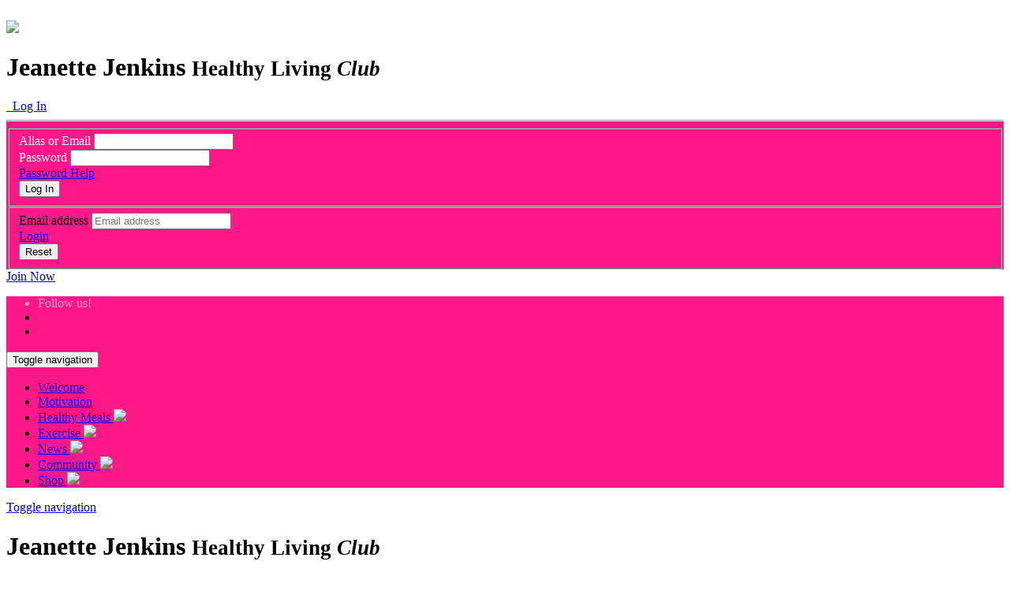

--- FILE ---
content_type: text/html; charset=UTF-8
request_url: https://thehollywoodtrainerclub.com/?redirect=%2Fcontact%2F
body_size: 9940
content:
<!DOCTYPE html>
<!--[if lt IE 7]> <html class="no-js lt-ie9 lt-ie8 lt-ie7"> <![endif]-->
<!--[if IE 7]> <html class="no-js lt-ie9 lt-ie8"> <![endif]-->
<!--[if IE 8]> <html class="no-js lt-ie9"> <![endif]-->
<!--[if gt IE 8]><!--> <html class="no-js"> <!--<![endif]-->
<head>
    <meta charset="utf-8">
    <meta http-equiv="X-UA-Compatible" content="IE=edge">
    <title>Jeanette Jenkins | The Hollywood Trainer</title>
    <meta name="description" content="The Hollywood Trainer">
    <meta name="viewport" content="width=device-width, initial-scale=1, maximum-scale=1">
	<meta name="facebook-domain-verification" content="8xfaf3mgh36gple7ktvup7ikrvj537" />
    <meta property="og:title" content="Jeanette Jenkins | The Hollywood Trainer" />
<meta property="og:type" content="website" />
<meta property="og:url" content="http://thehollywoodtrainerclub.com/?redirect=%2Fcontact%2F" />
<meta property="og:image" content="https://thehollywoodtrainerclub.com/assets/img/jeannette-welcome.png" />
	
     <!-- Google Tag Manager --> 

<script>(function(w,d,s,l,i){w[l]=w[l]||[];w[l].push({'gtm.start': 

new Date().getTime(),event:'gtm.js'});var f=d.getElementsByTagName(s)[0], 

j=d.createElement(s),dl=l!='dataLayer'?'&l='+l:'';j.async=true;j.src= 

'https://www.googletagmanager.com/gtm.js?id='+i+dl;f.parentNode.insertBefore(j,f); 

})(window,document,'script','dataLayer','GTM-MWSZFR3');</script> 

<!-- End Google Tag Manager --> 


    <!-- Place favicon.ico and apple-touch-icon.png in the root directory -->
    
    <!-- Favicons
    ================================================== -->
    <link rel="shortcut icon" href="https://thehollywoodtrainerclub.com/assets/img/favicon.ico">
    <link rel="apple-touch-icon" href="https://thehollywoodtrainerclub.com/assets/img/apple-touch-icon.png">
    <link rel="apple-touch-icon" sizes="72x72" href="https://thehollywoodtrainerclub.com/assets/img/apple-touch-icon-72x72.png">
    <link rel="apple-touch-icon" sizes="114x114" href="https://thehollywoodtrainerclub.com/assets/img/apple-touch-icon-114x114.png">

    <script type="text/javascript" src="https://thehollywoodtrainerclub.com/assets/js/wasp.js"></script>
    <script type="text/javascript">
    var waspVars = {
        environment: 'production', 
        ajax: true, 
        debug: false, 
        ignored_domains: ['localhost']
    };
        Wasp.setup('1972659f6e12d256327501a6f121105f', waspVars);
    </script>
<!-- tracking script start -->
	<script>
		(function() {
		var el = document.createElement('script');
		el.src = 'https://app.formsable.com/ue.js';
		el.async = 'true';
		el.addEventListener('load', function() {
		uipe('init', 'e9fb5527-f444-439f-8fd5-a89578405861');
		uipe('track', 'PageView');
			(function() {
			var leadForm = document.getElementById('registration_form');
			if (leadForm) {
			function ueTrackFormSubmit() {
			  var leadParams = {
				keys: {
			email: leadForm.elements['user_email'] && leadForm.elements['user_email'].value
				}, lead: {
			firstName: leadForm.elements['user_fname'] && leadForm.elements['user_fname'].value, lastName: leadForm.elements['user_lname'] && leadForm.elements['user_lname'].value, firstName: leadForm.elements['user_name'] && leadForm.elements['user_name'].value
				}
			  };
			  uipe('track', 'InitiateCheckout', leadParams);
			}
			var submitButtons = leadForm.querySelectorAll('#yearly_button.rectangle_button, #monthly_button.rectangle_button');
			if (submitButtons.length > 0) {
			  for (var i = 0; i < submitButtons.length; i++) {
				if (window.jQuery) {
				   window.jQuery(submitButtons[i]).on('click', ueTrackFormSubmit);
				} else {
				   submitButtons[i].addEventListener('click', ueTrackFormSubmit);
				}
			  }
			} else if (window.jQuery) {
			  window.jQuery(leadForm).on('submit', ueTrackFormSubmit);
			} else {
			  leadForm.addEventListener('submit', ueTrackFormSubmit);
			}
			}
			})();
			(function() {
			var leadForm = document.getElementById('pgs_newsletter_widget_1');
			if (leadForm) {
			function ueTrackFormSubmit() {
			  var leadParams = {
				keys: {
			email: leadForm.elements['newsletter_email'] && leadForm.elements['newsletter_email'].value
				}, lead: {

				}
			  };
			  uipe('track', 'Lead', leadParams);
			}
			var submitButtons = leadForm.querySelectorAll('button[type="submit"], input[type="submit"], input.submit_btn, .register-button button');
			if (submitButtons.length > 0) {
			  for (var i = 0; i < submitButtons.length; i++) {
				if (window.jQuery) {
				   window.jQuery(submitButtons[i]).on('click', ueTrackFormSubmit);
				} else {
				   submitButtons[i].addEventListener('click', ueTrackFormSubmit);
				}
			  }
			} else if (window.jQuery) {
			  window.jQuery(leadForm).on('submit', ueTrackFormSubmit);
			} else {
			  leadForm.addEventListener('submit', ueTrackFormSubmit);
			}
			}
			})();
			(function() {
			var leadForm = document.getElementById('pgscore_newsletter_form_636f1d699a56f');
			if (leadForm) {
			function ueTrackFormSubmit() {
			  var leadParams = {
				keys: {
			email: leadForm.elements['newsletter_email'] && leadForm.elements['newsletter_email'].value
				}, lead: {

				}
			  };
			  uipe('track', 'Lead', leadParams);
			}
			var submitButtons = leadForm.querySelectorAll('button[type="submit"], input[type="submit"], input.submit_btn, .register-button button');
			if (submitButtons.length > 0) {
			  for (var i = 0; i < submitButtons.length; i++) {
				if (window.jQuery) {
				   window.jQuery(submitButtons[i]).on('click', ueTrackFormSubmit);
				} else {
				   submitButtons[i].addEventListener('click', ueTrackFormSubmit);
				}
			  }
			} else if (window.jQuery) {
			  window.jQuery(leadForm).on('submit', ueTrackFormSubmit);
			} else {
			  leadForm.addEventListener('submit', ueTrackFormSubmit);
			}
			}
			})();
		});
		document.head.appendChild(el);
		})();
		</script>
<!-- tracking script end -->

        <script src="https://thehollywoodtrainerclub.com/assets/js/vendor/modernizr-2.6.2.min.js"></script>
    <link href="https://thehollywoodtrainerclub.com/assets/css/fonts.css" rel="stylesheet"/>
    <link href="https://thehollywoodtrainerclub.com/assets/css/normalize.css" rel="stylesheet"/>
    <link href="https://thehollywoodtrainerclub.com/assets/css/default.css" rel="stylesheet"/>
    <link href="https://thehollywoodtrainerclub.com/assets/css/bootstrap.min.css" rel="stylesheet"/>
    <link href="https://thehollywoodtrainerclub.com/assets/css/jquery.jscrollpane.css" rel="stylesheet"/>
    <link href="https://thehollywoodtrainerclub.com/assets/css/bootstrap-select.min.css" rel="stylesheet"/>
    <link href="https://thehollywoodtrainerclub.com/assets/css/jquery.chosen.min.css" rel="stylesheet"/>
    <link href="https://thehollywoodtrainerclub.com/assets/css/bennett-styles.css" rel="stylesheet"/>
			<link href="https://thehollywoodtrainerclub.com/assets/css/app.css" rel="stylesheet"/>
	    <link href="https://thehollywoodtrainerclub.com/assets/css/print-styles.css" rel="stylesheet" media="print" type="text/css" />
	<link href="https://thehollywoodtrainerclub.com/assets/css/custom.css?v=1.13.126" rel="stylesheet" type="text/css" />
    <script>var siteBase = 'https://thehollywoodtrainerclub.com';</script>


    <!--[if gte IE 9]>
      <style type="text/css">
        * {
           filter: none !important;
        }
      </style>
    <![endif]-->
    <!--[if lt IE 9]>
        <script src="http://ie7-js.googlecode.com/svn/version/2.1(beta4)/IE9.js"></script>
    <![endif]-->

   
</head>
<body data-spy="scroll" data-target="nav.primary">
<!-- Google Tag Manager (noscript) --> 

<noscript><iframe src="https://www.googletagmanager.com/ns.html?id=GTM-MWSZFR3" 

height="0" width="0" style="display:none;visibility:hidden"></iframe></noscript> 

<!-- End Google Tag Manager (noscript) --> 

    <!--[if lt IE 8]>
        <p class="browsehappy">You are using an <strong>outdated</strong> browser. Please <a href="http://browsehappy.com/">upgrade your browser</a> to improve your experience.</p>
    <![endif]-->

<header class="app hidden-xs">
    <div class="header-top">
        <div class="row row-max-width header-bg-squares-positioner">
            <img class="header-bg-squares" src="https://thehollywoodtrainerclub.com/assets/img/bg-header-squares.png" alt="">
            <div class="col-sm-3 col-md-1 col-lg-2">
                <a href="#welcome" class="js-scroll-to">                    <img src="https://thehollywoodtrainerclub.com/assets/img/logo-pink.png" class="hwt-logo pull-left">
                </a>
            </div>
            <div class="col-sm-6 col-md-8 col-lg-8">
                <h1 class="pink">
                    Jeanette Jenkins
                    <small class="pink">
                        Healthy Living <em class="text-cursive text-green">Club</em>
                    </small>
                </h1>
            </div>
            <nav class="user text-right col-sm-3 col-lg-2">
                <div class="btn-group dropdown">
                    <a href="javascript://" class="btn btn-link dropdown-toggle" data-toggle="dropdown">
                        <img src="https://thehollywoodtrainerclub.com/assets/img/icon-dropdown-caret-pink.png" class="icon-caret hide-on-open" alt="" style="height:7px;">
                        <img src="https://thehollywoodtrainerclub.com/assets/img/icon-dropdown-caret-white.png" class="icon-caret inline-on-open" alt="" style="height:7px;">
                        Log In
                    </a>
                    
                    <div class="dropdown-menu pull-right" style="background-color: rgb(254,23,135);">
                        <hr class="pink-divider">
                        <!--Start login form-->
                        <form role="form" id="login_subnav" style="background-color: rgb(254,23,135);">
                            <input type="hidden" name="login_form" value="true" />
                            <input type="hidden" name="redirect_to" value="/contact/" />
                            <fieldset>
                            
                                <div class="hide login-messages alert general"></div>
                                
                                <div class="form-group">
                                    <label for="username" style="color: white;"> Alias or Email</label>
                                    <input type="text" class="form-control" name="username" id="username" placeholder="" />
                                </div>
                                <div class="form-group">
                                    <label for="password" style="color: white;">Password</label>
                                    <input type="password" class="form-control" name="password" id="password" placeholder="" />
                                </div>
                                <div class="form-group align-checkbox">
                                    <a href="javascript://" class="pull-right showpassreset">Password Help</a>
                                    <!--<label for="rememberme" class="custom-checkbox" style="color: white;">
                                        <input type="checkbox" id="rememberme" name="remember" value="1" />
                                        <span class="icons">
                                            <img src="https://thehollywoodtrainerclub.com/assets/img/icon-checkbox-unchecked.png" class="icon-unchecked" alt="" style="width:35px;">
                                            <img src="https://thehollywoodtrainerclub.com/assets/img/icon-checkbox-checked.png" class="icon-checked" alt="" style="width:35px;">
                                        </span>
                                        Remember Me
                                        <span class="pipe-divider">|</span>
                                    </label>-->
                                </div>
                                <button type="submit" id="login_submission" class="btn btn-primary btn-sm">Log In</button>
                            </fieldset>
                        </form>
                        <!--End login form-->

                        <!--Forgot pass form-->
                        <form role="form" id="pass-reset" class="hide">
                            <fieldset>
                            
                                <input type="hidden" name="passreset" value="true" />
                                <div class="hide passreset-messages general alert"></div>
                                
                                <div class="form-group">
                                    <label for="username">Email address</label>
                                    <input type="email" class="form-control" name="user_reset_email" id="user_reset_email" placeholder="Email address" />
                                </div>

                                <div class="form-group align-checkbox">
                                    <a href="javascript://" class="pull-right showlogin">Login</a>
                                    
                                </div>
                                <button type="submit" id="password_reset" class="btn btn-primary btn-sm">Reset</button>
                            </fieldset>
                        </form>
                        <!--End forgot pass form-->
                    </div>
                    
                </div><a href="https://thehollywoodtrainerclub.com/sign-up/" class="btn btn-link">Join Now</a>
            </nav>
        </div>
    </div>
    <nav class="primary navbar navbar-default" role="navigation" style="background: #FE1787; border-color: #FE1787">
        <div class="row row-max-width">
            <ul class="nav navbar-nav navbar-right nav-social pull-right">
                <li class="navbar-text text-cursive visible-lg visible-md" style="color: rgb(255, 155, 210);">Follow us!</li>
                <li><a href="https://www.facebook.com/pages/Jeanette-Jenkins-The-Hollywood-Trainer/180822369058" target="_blank"><img src="https://thehollywoodtrainerclub.com/assets/img/nav-primary-icon-facebook.png" alt="" style="height:33px;"></a></li>
                <li><a href="https://www.instagram.com/hollywoodtrainerclub/" target="_blank"><img src="https://thehollywoodtrainerclub.com/assets/img/nav-primary-icon-instagram.png" alt="" style="height:33px;"></a></li>
            </ul>

            <!-- Brand and toggle get grouped for better mobile display -->
            <div class="navbar-header">
                <button type="button" class="navbar-toggle pull-left" data-toggle="collapse" data-target=".navbar-ex1-collapse">
                    <span class="sr-only">Toggle navigation</span>
                    <span class="icon-bar"></span>
                    <span class="icon-bar"></span>
                    <span class="icon-bar"></span>
                </button>
            </div>

            <!-- Collect the nav links, forms, and other content for toggling -->
            <div id="landing">
            <div class="collapse navbar-collapse navbar-ex1-collapse">
                <ul class="nav navbar-nav">
                    
<li class="hidden">
    <a href="#welcome" class="js-scroll-to">
        Welcome
    </a>
</li>
<li>
    <a href="#motivation" class="js-scroll-to">
        Motivation
    </a>
</li>
<li>
    <a href="#healthy-meals" class="js-scroll-to">
        Healthy Meals
        <img src="https://thehollywoodtrainerclub.com/assets/img/nav-primary-divider.png" class="divider hidden-xs">
    </a>
</li>
<li>
    <a href="#exercise" class="js-scroll-to">
        Exercise
        <img src="https://thehollywoodtrainerclub.com/assets/img/nav-primary-divider.png" class="divider hidden-xs">
        
    </a>
</li>
<li>
    <a href="#news" class="js-scroll-to">
        News
        <img src="https://thehollywoodtrainerclub.com/assets/img/nav-primary-divider.png" class="divider hidden-xs">
        
    </a>
</li>
<li>
    <a href="#community" class="js-scroll-to">
        Community
        <img src="https://thehollywoodtrainerclub.com/assets/img/nav-primary-divider.png" class="divider hidden-xs">
    </a>
</li>
<li>
    <a href="http://www.thehollywoodtrainer.com/shop" target="_blank">
        Shop
        <img src="https://thehollywoodtrainerclub.com/assets/img/nav-primary-divider.png" class="divider hidden-xs">
    </a>
</li>

                </ul>
            </div></div><!-- /.navbar-collapse -->
        </div>
    </nav>
</header>
<header class="app-xs visible-xs">
    <div id="navbar-xs" class="navbar-dropdown dropdown">
        <a href="javascript://" class="navbar-toggle" data-toggle="mobile-nav">
            <span class="sr-only">Toggle navigation</span>
            <span class="icon-bar"></span>
            <span class="icon-bar"></span>
            <span class="icon-bar"></span>
        </a>
    </div>
    <h1 class="pink">
        Jeanette Jenkins
        <small class="pink">
            Healthy Living <em class="text-cursive text-green">Club</em>
        </small>
    </h1>
    <nav class="user pull-right">
        <div class="dropdown">
            <a href="javascript://" class="btn btn-link dropdown-toggle text-left" data-toggle="dropdown">
                Log In
                <br>
                <img src="https://thehollywoodtrainerclub.com/assets/img/icon-dropdown-caret-pink.png" class="icon-caret hide-on-open" style="float:none; margin:1px 0 0 -1px; height:7px;" alt="">
                <img src="https://thehollywoodtrainerclub.com/assets/img/icon-dropdown-caret-white.png" class="icon-caret inline-on-open" style="float:none; margin:1px 0 0 -1px; height:7px;" alt="">
            </a>
            
            <div class="dropdown-menu pull-right" style="background-color: rgb(254,23,135);">
                <hr class="pink-divider">
                <!--Start login form-->
                <form role="form" id="login_subnav"  style="background-color: rgb(254,23,135);">
                    <input type="hidden" name="login_form" value="true" />
                    <input type="hidden" name="redirect_to" value="/contact/" />
                    <fieldset>
                    
                        <div class="hide login-messages alert general"></div>
                        
                        <div class="form-group">
                            <label for="username" style="color: white;"> Alias or Email</label>
                            <input type="text" class="form-control" name="username" id="username" placeholder="" />
                        </div>
                        <div class="form-group">
                            <label for="password" style="color: white;">Password</label>
                            <input type="password" class="form-control" name="password" id="password" placeholder="" />
                        </div>
                        <div class="form-group align-checkbox">
                            <a href="javascript://" class="pull-right showpassreset">Password Help</a>
                          <!-- <label for="rememberme2" class="custom-checkbox" style="color: white;">
                                <input type="checkbox" id="rememberme2" name="remember" value="1" />
                                <span class="icons">
                                    <img src="https://thehollywoodtrainerclub.com/assets/img/icon-checkbox-unchecked.png" class="icon-unchecked" alt="" style="width:35px;">
                                    <img src="https://thehollywoodtrainerclub.com/assets/img/icon-checkbox-checked.png" class="icon-checked" alt="" style="width:35px;">
                                </span>
                                Remember Me
                                <span class="pipe-divider">|</span>
                            </label>-->
                        </div>
                        <button type="submit" id="login_submission_mob" class="btn btn-primary btn-sm">Log In</button>
                    </fieldset>
                </form>
                <!--End login form-->

                <!--Forgot pass form-->
                <form role="form" id="pass-reset" class="hide">
                    <fieldset>
                    
                        <input type="hidden" name="passreset" value="true" />
                        <div class="hide passreset-messages general alert"></div>
                        
                        <div class="form-group">
                            <label for="username">Email address</label>
                            <input type="email" class="form-control" name="user_reset_email" id="user_reset_email" placeholder="Email address" />
                        </div>

                        <div class="form-group align-checkbox">
                            <a href="javascript://" class="pull-right showlogin">Login</a>
                            
                        </div>
                        <button type="submit" id="password_reset" class="btn btn-primary btn-sm">Reset</button>
                    </fieldset>
                </form>
                <!--End forgot pass form-->
            </div>
            
        </div>
    </nav>
</header>
<div id="xs-pink-nav">
<nav class="app-xs visible-xs" style="background: #FE1787; border-color: #FE1787">
    <ul class="slideout-menu">
        
<li class="hidden">
    <a href="#welcome" class="js-scroll-to">
        Welcome
    </a>
</li>
<li>
    <a href="#motivation" class="js-scroll-to">
        Motivation
    </a>
</li>
<li>
    <a href="#healthy-meals" class="js-scroll-to">
        Healthy Meals
        <img src="https://thehollywoodtrainerclub.com/assets/img/nav-primary-divider.png" class="divider hidden-xs">
    </a>
</li>
<li>
    <a href="#exercise" class="js-scroll-to">
        Exercise
        <img src="https://thehollywoodtrainerclub.com/assets/img/nav-primary-divider.png" class="divider hidden-xs">
        
    </a>
</li>
<li>
    <a href="#news" class="js-scroll-to">
        News
        <img src="https://thehollywoodtrainerclub.com/assets/img/nav-primary-divider.png" class="divider hidden-xs">
        
    </a>
</li>
<li>
    <a href="#community" class="js-scroll-to">
        Community
        <img src="https://thehollywoodtrainerclub.com/assets/img/nav-primary-divider.png" class="divider hidden-xs">
    </a>
</li>
<li>
    <a href="http://www.thehollywoodtrainer.com/shop" target="_blank">
        Shop
        <img src="https://thehollywoodtrainerclub.com/assets/img/nav-primary-divider.png" class="divider hidden-xs">
    </a>
</li>

        <hr>
        <li>
            <a href="https://thehollywoodtrainerclub.com/sign-up/">Join Now</a>
        </li>
    </ul>
</nav>

<!-- <div id="loader" style='display:none;position: fixed;top: 0;left: 0;right: 0;bottom: 0;width: 100%;background: rgba(0,0,0,0.75) url() no-repeat center center;z-index: 9999;text-align:center;'>
    <div class='img-collect' style='position: absolute;top: 50%;transform: translateY(-50%) translateX(-50%);left: 50%;'>
        <img src="https://thehollywoodtrainerclub.com/assets/img/loader/spinner.gif" alt='loader' width="100px"/>
        <p id="text_content" style='font-size:16px; text-align:center;color:#ffffff;'>Logged in successful. Please wait while redirecting to home page </p>
    </div>
</div> -->

</div>
<div class="mobile-body-container">
    <!-- body overlay for when mobile nav is displayed -->
    <div class="mobile-body-overlay"></div>

    <!-- header spacer -->
    
<div id="welcome">
<section class="page welcome body-copy test_id5">
    <span id="welcome" class="page-marker"></span>
    <div class="page-bg-squares"><img alt="" src="https://thehollywoodtrainerclub.com/assets/img/bg-page-squares.png"></div>
    <div class="page-bg-gradient"><img alt="" src="https://thehollywoodtrainerclub.com/assets/img/bg-page-gradient.png"></div>
    <div class="row row-max-width">
        <div class="col-sm-7 col-sm-offset-1 text-center">
            <h1 class="page-heading">It&rsquo;s Your Time!</h1>
            <div class="row">
                <div class="col-md-8 col-md-offset-2 text-center">
                    <p>
                        To achieve anything great in life you must create a plan. Come on in and let me help you achieve your goals. <span style="color: #35aa00;">Over 25 years of experience in health, fitness, nutrition, and motivation!</span>
                    </p>
                    <p class="pink">It&rsquo;s now time for me to share it all with YOU!</p>
                    <div><img src="https://thehollywoodtrainerclub.com/assets/img/signature.png" class=""></div>
                    
                                        <div class="signature" style="display: flex;flex-wrap: wrap;">
						 <div class="col-md-6 col-xs-12 text-center sale" style="padding-top: 44px;">
                        <a href="https://thehollywoodtrainerclub.com/sign-up?plan=monthly">
                                <!--  <div class="onsale" style="height: 23px;"></div> --> 
							       
                                <div>
                                    <button type="button" class="btn btn-primary btn-block" style="font: 15px arial, sans-serif;white-space:normal;display:inline-block;color:black;width:inherit;">
                                        <span class="pull-left">&nbsp;&nbsp;Monthly Plan &nbsp; 0.66¢ USD per day</span>
                                    </button>
                                    <div style="font: 14px arial, sans-serif; margin-top: 5px;">$19.99 Billed Monthly</div>
                                </div>
                        </a>
							                             </div>

						 <div class="col-md-6 col-xs-12 text-center sale" style="padding-top: 44px;">
                            <a href="https://thehollywoodtrainerclub.com/sign-up?plan=yearly">
                                <div class="friday-sale-btn">	
                                    <button type="button" class="btn btn-primary btn-block" style="font: 15px arial, sans-serif;white-space:normal;display:inline-block;width:inherit;background:#000;color:#fff;padding:6px 18px;position: relative;">	
                                        <span>MEMBERSHIP SALE </span>	
										<span class="onsale" style="white-space: nowrap;font-size:24px;display:inline-block;margin:0;right:0;top:-32px;">&nbsp;50% off&nbsp;</span>
                                    </button>	
                                    <div style="font: 20px arial, sans-serif; margin-top: 4px; "><s style="font-size: 19px;">$239.88</s> $119.94 </div>	
                                </div>
                            </a>
                        </div>
                      <!--  <div class="col-md-6 col-xs-12 text-center sale">
                            <a href="https://thehollywoodtrainerclub.com/sign-up?plan=yearly">
                                <div class="onsale" style="height: 23px;"><span class="onsale" style="white-space: normal;">&nbsp;3 MONTHS FREE!&nbsp;</span></div>
                                <div style="margin:10px">
                                    <button type="button" class="btn btn-primary btn-block" style="font: 15px arial, sans-serif;white-space:normal;display:inline-block;color:black;width:inherit;">
                                        <span class="pull-left">&nbsp;&nbsp;Yearly Plan &nbsp;&nbsp;&nbsp; 0.49¢ USD per day</span>
                                    </button>
                                    <div style="font: 12px arial, sans-serif; margin-top: 8px;"><s>$239.88</s> $119.94 Billed Yearly</div>
                                </div>
                            </a>
                        </div> -->
                    </div>
                </div>
                            </div>

        </div>
    </div>
        <div class="jeannette-welcome-container">
        <img class="jeannette-welcome-graphic" alt="" src="https://thehollywoodtrainerclub.com/assets/img/jeannette-welcome.png">
    </div>
    </section>

    <section class="page news-section home sub-top body-copy">
        <span id="news" class="page-marker"></span>
        <div class="row row-max-width">
            <div class="col-xs-12">
                <div class="row">
                    <div class="col-md-6 col-xs-12 text-center">
                        <img src="https://thehollywoodtrainerclub.com/assets/img/news/607b1e1eeb0d89f20e8b.png" />                    </div>
                    <div class="col-md-6 col-xs-12 text-center">
                        <hgroup>
                            <h1 class="page-category sub-bottom" style="color: #35aa00;">What's New In The Hollywood Trainer Club</h1>
                            <h2 class="page-heading sub-bottom">30Day New Year Challenge! </h2>
                            <p><p data-start="735" data-end="921">The 30Day New Year Challenge starts Saturday, January 10th, 2026! Now is the perfect time to commit to YOU.
Join today and save 50% on our Annual Membership during our Biggest Sale of the Year.</p>
<p data-start="923" data-end="1144">Get instant access to our Virtual Gym, 20+ workout categories, Bootcamps & Challenges, Weekly Workout & Meal Calendars, Daily Tips, Recipes, and motivation to help you stay consistent, confident, and strong all year long. <u><a href="https://thehollywoodtrainerclub.com/sign-up">Read more</a></u></p>
                            <p>
                                <a href="https://thehollywoodtrainerclub.com/sign-up/" class="btn btn-primary hidden-xs-magic">Join Now</a>
                                <a href="https://thehollywoodtrainerclub.com/sign-up/" class="btn btn-primary visible-xs-magic btn-xs">Join Now</a>
                            </p>
                        </hgroup>

                    </div>
                </div>
            </div>
        </div>
    </section>


<section class="page motivation body-copy">    <span id="motivation" class="page-marker"></span>
    <div class="row row-max-width">
        <img class="motivation-bg-graphic" alt="" src="https://thehollywoodtrainerclub.com/assets/img/home-motivation-jeanette.png">
        <div class="col-xs-12">
            <div class="row">
                <div class="col-sm-6">
                    <hgroup>
                        <h1 class="page-category" style="color: #35aa00;">Motivation</h1>
                        <h2 class="page-heading">You Will Achieve Your Goals!</h2>
                    </hgroup>
                    <p>
                        We motivate you with new exercises, new videos, new delicious recipes, fat burning tips, surprise workouts & challenges and inspirational words!
                    </p>
                </div>
            </div>
            <ul class="motivation-tiles">
                <li class="">
                    <img src="https://thehollywoodtrainerclub.com/assets/img/motivation_box1.jpg">
                </li><li class="">
                    <img src="https://thehollywoodtrainerclub.com/assets/img/motivation_box2.gif">
                </li><li class="">
                    <img src="https://thehollywoodtrainerclub.com/assets/img/motivation_box3.jpg">
                </li><li class="">
                    <img src="https://thehollywoodtrainerclub.com/assets/img/motivation_box4.gif">
                </li><li class="">
                    <img src="https://thehollywoodtrainerclub.com/assets/img/motivation_box5.jpg">
                </li>
            </ul>
            <div class="row">
                <div class="col-xs-12">
                    <a href="https://thehollywoodtrainerclub.com/sign-up/" class="btn btn-primary hidden-xs-magic">Join Now</a>
                    <a href="https://thehollywoodtrainerclub.com/sign-up/" class="btn btn-primary visible-xs-magic btn-xs">Join Now</a>
                </div>
            </div>
        </div>
    </div>
</section>

<section class="page healthy-meals home sub-top body-copy">
    <span id="healthy-meals" class="page-marker"></span>
    <div class="row row-max-width">
        <div class="col-xs-12">
            <div class="row">
                <div class="col-xs-12 text-center">
                    <hgroup>
                        <h1 class="page-category sub-bottom" style="color: #35aa00;">Healthy Meals</h1>
                        <h2 class="page-heading sub-bottom">Eat To Live!</h2>
                    </hgroup>
                </div>
            </div>
            <div class="row">
                <div class="col-xs-12 text-center">
                    <div class="healthy-meals-bg">
                        <img src="https://thehollywoodtrainerclub.com/assets/img/home-healthy-meal-new.png" alt="">
                        <a href="#" class="js-quickview-recipe"></a>
                    </div>
                </div>
            </div>
            
            <ul class="row sub-bottom homepage-ul">
                <li class="col-md-6 col-sm-12">
                    <img src="https://thehollywoodtrainerclub.com/assets/img/icon-checkmark.png" class="icon-checkmark" alt="" style="width:24px;">
                    <p>Enjoy over <span style="color: #35aa00;">209</span> delicious recipes</p>
                </li>
                <li class="col-md-6 col-sm-12">
                    <img src="https://thehollywoodtrainerclub.com/assets/img/icon-checkmark.png" class="icon-checkmark" alt="" style="width:24px;">
                    <p>Calorie Counter to help you with portion control</p>
                </li>
                <!-- this divider needs to appear after every *second* <li> -->
                <li class="clearfix visible-md visible-lg"></li>
            </ul>
            <div class="row">
                <div class="col-xs-12 text-center">
                    <a href="https://thehollywoodtrainerclub.com/sign-up/" class="btn btn-primary hidden-xs-magic">Join Now</a>
                    <a href="https://thehollywoodtrainerclub.com/sign-up/" class="btn btn-primary visible-xs-magic btn-xs">Join Now</a>
                </div>
            </div>
        </div>
    </div>
</section>

<div id="carousel-exercise" class="carousel slide section-exercise">
    <span id="exercise" class="page-marker"></span>
    <!-- Indicators -->
    <ol class="carousel-indicators">
        <li data-target="#carousel-exercise" data-slide-to="0" class="active">
        </li><li data-target="#carousel-exercise" data-slide-to="1">
        </li><li data-target="#carousel-exercise" data-slide-to="2">
        </li>
    </ol>

    <!-- Controls -->
    <div class="nav-arrows">
        <div class="row row-max-width">
            <a class="prev-slide" href="#carousel-exercise" data-slide="prev">
                <img class="icon-prev-slide" src="https://thehollywoodtrainerclub.com/assets/img/icon-chevron-carousel-left.png" alt="" style="width:31px;">
            </a>
            <a class="next-slide" href="#carousel-exercise" data-slide="next">
                <img class="icon-next-slide" src="https://thehollywoodtrainerclub.com/assets/img/icon-chevron-carousel-right.png" alt="" style="width:31px;">
            </a>
        </div>
    </div>
    
    <!-- Wrapper for slides -->
    <div class="carousel-inner">
        <div class="item active">
            <section class="page body-copy">
                <div class="row row-max-width">
                    <div class="col-sm-11 col-sm-offset-1">
                        <hgroup>
                            <h1 class="page-category" style="color: #35aa00;">Exercise</h1>
                            <h2 class="page-heading">The Hollywood Trainer Virtual Gym</h2>
                        </hgroup>
                        <div class="row">
                            <div class="col-md-5 col-sm-12">
                                
                                <ul class="homepage-exercises homepage-ul">
                                    <li>
                                        <img src="https://thehollywoodtrainerclub.com/assets/img/icon-checkmark.png" class="icon-checkmark" alt="" style="width:24px;">
                                        <p>Over <span style="color: #35aa00;">1638</span> videos</p>
                                    </li>
                                    <li>
                                        <img src="https://thehollywoodtrainerclub.com/assets/img/icon-checkmark.png" class="icon-checkmark" alt="" style="width:24px;">
                                        <p>Exclusive Workouts</p>
                                    </li>
                                    <li>
                                        <img src="https://thehollywoodtrainerclub.com/assets/img/icon-checkmark.png" class="icon-checkmark" alt="" style="width:24px;">
                                        <p>Over 10 different methods of training:</p>
                                        <ul class="exercise-inner">
                                            <li>Yoga</li>
                                            <li>Sculpting</li>
                                            <li>Pilates</li>
                                            <li>Bootcamp</li>
                                            <li>Kickboxing</li>
                                            <li>HIIT</li>
                                            <li>Stretching</li>
                                            <li>Exercise Ball</li>
                                            <li>Dancing</li>
                                            <li>Cross Training</li>
                                        </ul>
                                    </li>
                                </ul>
                            </div>
                            <div class="col-md-6 col-sm-12">
                        
                                <div class="bc-containing-block">
                                    <div class="bc-outer-container">
                                        <iframe width="560" height="315" src="https://www.youtube.com/embed/2DLQTQSDSGI?rel=0&showinfo=0" frameborder="0" allow="autoplay; encrypted-media" allowfullscreen></iframe>
                                    </div>
                                </div>
                                
                                <p class="actions text-center visible-xs-magic">
                                    <a href="https://thehollywoodtrainerclub.com/sign-up/" class="btn btn-primary visible-xs-magic btn-xs">Join Now</a>
                                </p>
                                <div class="visible-xs" style="height:30px;"></div>
                                
                            </div>
                            
                        </div>
                    </div>
                </div>
                <div class="row">
                    <div class="col-sm-12">
                        <p class="actions text-center hidden-xs-magic">
                            <a href="https://thehollywoodtrainerclub.com/sign-up/" class="btn btn-primary hidden-xs-magic">Join Now</a>
                        </p>
                    </div>
                </div>
            </section>
        </div>
        <div class="item">
            <section class="page">
                <div class="row row-max-width">
                    <div class="col-sm-10 col-sm-offset-1">
                        <hgroup>
                            <h1 class="page-category" style="color: #35aa00;">Exercise</h1>
                            <h2 class="page-heading">Workout Calendar</h2>
                        </hgroup>
                        <div class="row" style="position: relative;">
                            <div class="col-sm-6">
                                <p>
                                    We schedule your workouts and your meals, taking away all the stress. All you have to do is follow the plan.
                                </p>
                                <p class="actions">
                                    <a href="https://thehollywoodtrainerclub.com/sign-up/" class="btn btn-primary hidden-xs-magic">Join Now</a>
                                    <a href="https://thehollywoodtrainerclub.com/sign-up/" class="btn btn-primary visible-xs-magic btn-xs">Join Now</a>
                                </p>
                                <div class="visible-xs" style="height:30px;"></div>
                            </div>
                            <div class="col-sm-6">
                                <figure class="exercise-screenshot"><img alt="" src="https://thehollywoodtrainerclub.com/assets/img/exercise-slide-weekly-calendar.png"></figure>
                            </div>
                        </div>
                    </div>
                </div>
            </section>
        </div>
        <div class="item">
            <section class="page">
                <div class="row row-max-width">
                    <div class="col-sm-10 col-sm-offset-1">
                        <hgroup>
                            <h1 class="page-category" style="color: #35aa00;">Exercise</h1>
                            <h2 class="page-heading">Target Specific Body Parts!</h2>
                        </hgroup>
                        <div class="row" style="position: relative;">
                            <div class="col-sm-6">
                                <p>
                                    Target specific body parts to create your own workouts with Jeanette&rsquo;s incredible library of exercises.
                                </p>
                                <p class="actions">
                                    <a href="https://thehollywoodtrainerclub.com/sign-up/" class="btn btn-primary hidden-xs-magic">Join Now</a>
                                    <a href="https://thehollywoodtrainerclub.com/sign-up/" class="btn btn-primary visible-xs-magic btn-xs">Join Now</a>
                                </p>
                                <div class="visible-xs" style="height:30px;"></div>
                            </div>
                            <div class="col-sm-6">
                                <figure class="exercise-screenshot"><img alt="" src="https://thehollywoodtrainerclub.com/assets/img/exercise-slide-target-area.png"></figure>
                            </div>
                        </div>
                    </div>
                </div>
            </section>
        </div>
    </div>
</div>


<section class="page news-section home sub-top body-copy">
    <span id="news" class="page-marker"></span>
    <div class="row row-max-width">
        <div class="col-xs-12">
            <div class="row">
                <div class="col-md-6 col-xs-12 text-center">
                    <hgroup>
                        <h1 class="page-category sub-bottom" style="color: #35aa00;">News</h1>
                        <h2 class="page-heading sub-bottom">Your Healthy News</h2>


                        <p>
                            <a href="https://thehollywoodtrainerclub.com/sign-up/" class="btn btn-primary hidden-xs-magic">Join Now</a>
                            <a href="https://thehollywoodtrainerclub.com/sign-up/" class="btn btn-primary visible-xs-magic btn-xs">Join Now</a>
                        </p>
                    </hgroup>

                </div>
                <div class="col-md-6 col-xs-12 text-center">
                    <img src="https://thehollywoodtrainerclub.com/assets/img/news-jeanette.png" />
                </div>
            </div>
        </div>
    </div>
</section>

<section class="page community body-copy">
    <span id="community" class="page-marker"></span>
    <div class="row row-max-width">
        <div class="col-xs-12">
            <div class="row">
                <div class="col-xs-12 text-center">
                    <hgroup>
                        <h1 class="page-category" style="color: #35aa00;">Community</h1>
                        <h2 class="page-heading">Supportive Environment!</h2>
                    </hgroup>
                </div>
            </div>
            <div class="row community-support-row has-featured">
                <div class="col-xs-12 text-center">
                    <img src="https://thehollywoodtrainerclub.com/assets/img/hp-community-feature.png" />
                </div>
            </div>
            
            <div class="row community-support-row">
                <div class="col-sm-2 col-xs-4">
                    <img src="https://thehollywoodtrainerclub.com/assets/img/hp-community-1.png" />
                </div>
                <div class="col-sm-10 col-xs-8">
                    <p><span style="color: #35aa00;">Expert advice & support</span> from celebrity Trainer Jeanette Jenkins and the Hollywood Trainer Team</p>
                </div>
            </div>
            
            <div class="row community-support-row">
                <div class="col-sm-2 col-xs-4">
                    <img src="https://thehollywoodtrainerclub.com/assets/img/hp-community-2.png" />
                </div>
                <div class="col-sm-10 col-xs-8">
                    <p><span style="color: #35aa00;">Support & communication</span> from fellow members experiencing similar journeys, sharing new recipes, creating new goals and much more!</p>
                </div>
            </div>
            
            <div class="row community-support-row community-with-arrow">
                <div class="col-sm-2 col-xs-4">
                    <img src="https://thehollywoodtrainerclub.com/assets/img/hp-community-arrow.png" class="pointer-arrow" />
                </div>
                <div class="col-sm-10 col-xs-8">
                    <p><span style="color: #35aa00;">Message Boards</span> with Topics ranging in Nutrition, Exercise, Spirit/Meditation &amp; Motivation</p>
                </div>
            </div>
            
            <div class="row">
                <div class="col-xs-12">
                    <ul class="happenings">
                        <li>
                            <hr>
                            <br />
                            <img src="https://thehollywoodtrainerclub.com/assets/img/hp-nicole.png" class="thumb img-circle">
                            <div class="happening-content" style="height: 85px;">
                                <div class="username">
                                    Nicole Andrews
                                </div>
                                <div class="happening">
                                    I've already lost 15 lbs following the meal plan.
                                </div>
                            </div>
                            <hr>
                        </li>
                        <li>
                            <img src="https://thehollywoodtrainerclub.com/assets/img/hp-kimberly.png" class="thumb img-circle">
                            <div class="happening-content">
                                <div class="username">
                                    Kimberly Roberts
                                </div>
                                <div class="happening">
                                    The meal plan is so easy and delicious!!  I absolutely love it, thanks Jeannette!!
                                </div>
                            </div>
                            <hr>
                        </li>
                        <li>
                            <img src="https://thehollywoodtrainerclub.com/assets/img/hp-shannon.png" class="thumb img-circle">
                            <div class="happening-content">
                                <div class="username">
                                    Shannon2034
                                </div>
                                <div class="happening">
                                    I've been sticking to the workout plan but I've been having some trouble sticking to my meal plan especially while I'm at work.  Do you guys have any tips?
                                </div>
                            </div>
                            <hr>
                        </li>
                        <li>
                            <img src="https://thehollywoodtrainerclub.com/assets/img/hp-jeanette.png" class="thumb img-circle">
                            <div class="happening-content">
                                <div class="username">
                                    Jeannette Jenkins
                                </div>
                                <div class="happening">
                                    Hey Shannon2034, I suggest preparing your meals the night before and bringing them to work with you.  That way when it's time for lunch or when you need a snack you already have everything you need.  It will make it so much easier to stay on track if you are prepared.
                                </div>
                            </div>
                            <hr>
                        </li>
                        <li>
                            <img src="https://thehollywoodtrainerclub.com/assets/img/hp-chris.png" class="thumb img-circle">
                            <div class="happening-content">
                                <div class="username">
                                    ChrisLIFTS
                                </div>
                                <div class="happening">
                                    I love the meal plan and my favorite recipe is Soft Turkey Taco.<br />&nbsp;<br />
                                </div>
                            </div>
                            <hr>
                        </li>
                    </ul>
                    <p class="text-center">
                        <a href="https://thehollywoodtrainerclub.com/sign-up/" class="btn btn-primary hidden-xs-magic">Join Now</a>
                        <a href="https://thehollywoodtrainerclub.com/sign-up/" class="btn btn-primary visible-xs-magic btn-xs">Join Now</a>
                    </p>
                </div>
            </div>
        </div>
    </div>
</section>

<div id="modal-display-public-recipe" class="modal-overlay" style="display:none;">
    <div class="modal-container modal-public-recipe" style="width:88%; max-width:1030px;">
        <a href="javascript://" class="modal-close js-close-modal"><img src="https://thehollywoodtrainerclub.com/assets/img/icon-modal-close.png" alt="" style="width:41px;"></a>
        <div>
            
            <div class="col-md-12 workout-component public-recipe-component">

                <div id="recipe-carousel" class="carousel slide" data-interval="false" data-wrap="false">

                    <!-- Wrapper for slides -->
                    <div class="carousel-inner">

                        <div class="item active">
                            <img src="https://thehollywoodtrainerclub.com/assets/img/public-recipes/screenshot-grilled-chicken-breasts.png" />
                        </div>

                        <div class="item">
                            <img src="https://thehollywoodtrainerclub.com/assets/img/public-recipes/screenshot-oatmeal-eggwhite-frittata.png" />
                        </div>

                    </div>

                </div>
                <!-- Carousel Controls -->
                <div class="carousel-footer text-center">
                    <a href="#recipe-carousel" data-slide="prev" class="js-disable-at-carousel-start has-disabled-icon">
                        <img src="https://thehollywoodtrainerclub.com/assets/img/icon-chevron-left-small-pink.png" alt="" class="icon-enabled" style="width:11px;">
                        <img src="https://thehollywoodtrainerclub.com/assets/img/icon-chevron-left-small-gray.png" alt="" class="icon-disabled" style="width:11px;">
                    </a>
                    <span class="js-current-slide-counter" data-target="#recipe-carousel">0</span>
                    of
                    <span class="js-total-slides-counter" data-target="#recipe-carousel">0</span>
                    <a href="#recipe-carousel" data-slide="next" class="js-disable-at-carousel-end has-disabled-icon">
                        <img src="https://thehollywoodtrainerclub.com/assets/img/icon-chevron-right-small-pink.png" alt="" class="icon-enabled" style="width:11px;">
                        <img src="https://thehollywoodtrainerclub.com/assets/img/icon-chevron-right-small-gray.png" alt="" class="icon-disabled" style="width:11px;">
                    </a>
                </div>
            </div>
        
        </div>
    </div>
</div>
</div>


<div id="pink-footer">
    <footer class="app">
        <div class="row row-max-width">
            <div class="col-sm-2 hidden-xs">
                <a href="https://thehollywoodtrainerclub.com">
                    <img src="https://thehollywoodtrainerclub.com/assets/img/logo-footer.png" class="hwt-logo" />
                </a>
            </div>
            <div class="col-sm-2 visible-xs text-center">
                <a href="https://thehollywoodtrainerclub.com">
                    <img src="https://thehollywoodtrainerclub.com/assets/img/logo-footer.png" class="hwt-logo" style="margin-top:25px;" />
                </a>
            </div>
            <div class="col-sm-10">
                <div class="row">
                    <div class="col-sm-9 col-lg-10">
                        <p class="copyright hidden-xs">
                            Copyright &copy; 2026 The Hollywood Trainer.  All rights reserved.
                                                        <span class="page-loadtime"></span>
                        </p>
                        <p class="copyright visible-xs" style="margin:25px 0 30px; font-size:14px; line-height:18px;">Copyright &copy; 2026 The Hollywood Trainer.  All rights reserved.</p>
                        <nav class="business hidden-xs">
                            <a href="https://thehollywoodtrainerclub.com/contact/" class="public-quickview">Contact Us</a>
                            |
                            <a href="https://thehollywoodtrainerclub.com/terms-and-conditions/" class="public-quickview">Terms &amp; Conditions</a>
                            |
                            <a href="https://thehollywoodtrainerclub.com/privacy/" class="public-quickview">Privacy Policy</a>
                            |
                            <a href="https://thehollywoodtrainerclub.com/about/" class="public-quickview">The Hollywood Trainer</a>
                            |
                            <a href="http://www.thehollywoodtrainer.com/shop" target="_blank">Store</a>
                        </nav>
                        <nav class="business-xs row visible-xs">
                            <div class="col-xs-6">
                                <a href="https://thehollywoodtrainerclub.com/contact/" class="public-quickview">Contact Us</a>
                                <hr>
                            </div>
                            <div class="col-xs-6">
                                <a href="https://thehollywoodtrainerclub.com/terms-and-conditions/" class="public-quickview">Terms &amp; Conditions</a>
                                <hr>
                            </div>
                            <div class="col-xs-6">
                                <a href="https://thehollywoodtrainerclub.com/about/" class="public-quickview">The Hollywood Trainer</a>
                                <hr>
                            </div>
                            <div class="col-xs-6">
                                <a href="https://thehollywoodtrainerclub.com/privacy/" class="public-quickview">Privacy Policy</a>
                                <hr>
                            </div>
                            <div class="col-xs-6">
                                <a href="http://www.thehollywoodtrainer.com/shop" target="_blank">Store</a>
                                <hr>
                            </div>
                        </nav>
                    </div>
                    <div class="col-sm-3 col-lg-2">
                        <nav class="social text-right hidden-xs">
                            <a href="https://www.facebook.com/pages/Jeanette-Jenkins-The-Hollywood-Trainer/180822369058" target="_blank"><img src="https://thehollywoodtrainerclub.com/assets/img/facebook_pink.png" alt="" style="height:33px;"
                                                                                            style="height:48px;">
                            </a>
                            <a href="https://www.instagram.com/hollywoodtrainerclub/" target="_blank"><img src="https://thehollywoodtrainerclub.com/assets/img/instagram_pink.png" alt="" style="height:33px;"
                                                                                             style="height:48px;">
                            </a>
                        </nav>
                        <nav class="social text-center visible-xs" style="margin:5px 0 5px;">
                            <a href="https://www.facebook.com/pages/Jeanette-Jenkins-The-Hollywood-Trainer/180822369058" target="_blank"><img src="https://thehollywoodtrainerclub.com/assets/img/facebook_pink.png" alt="" style="height:33px;"
                                                                                            style="height:48px;">
                            </a>
                            <a href="https://www.instagram.com/hollywoodtrainerclub/" target="_blank"><img src="https://thehollywoodtrainerclub.com/assets/img/instagram_pink.png" alt="" style="height:33px;"
                                                                                             style="height:48px;">
                            </a>
                        </nav>
                    </div>
                </div>
            </div>
        </div>
    </footer>
    </div>

    </div><!--closes <div class="mobile-body-container"> from views/layouts/navigation.php-->


<script>window.jQuery || document.write('<script src="https://thehollywoodtrainerclub.com/assets/js/vendor/jquery-1.10.2.min.js"><\/script>')</script>
<script src="//ajax.googleapis.com/ajax/libs/jquery/1.10.2/jquery.min.js?v=1.13.126"></script>
<script src="https://thehollywoodtrainerclub.com/assets/js/plugins.js?v=1.13.126"></script>
<script src="https://thehollywoodtrainerclub.com/assets/js/vendor/bootstrap.js?v=1.13.126"></script>
<script src="https://thehollywoodtrainerclub.com/assets/js/vendor/bootstrap-select.min.js?v=1.13.126"></script>
<script src="https://thehollywoodtrainerclub.com/assets/js/vendor/jquery.mousewheel.js?v=1.13.126"></script>
<script src="https://thehollywoodtrainerclub.com/assets/js/vendor/mwheelIntent.js?v=1.13.126"></script>
<script src="https://thehollywoodtrainerclub.com/assets/js/vendor/jquery.jscrollpane.min.js?v=1.13.126"></script>
<script src="https://thehollywoodtrainerclub.com/assets/js/vendor/underscore.js?v=1.13.126"></script>
<script src="https://thehollywoodtrainerclub.com/assets/js/jquery.PrintArea.js?v=1.13.126"></script>
<script src="https://thehollywoodtrainerclub.com/assets/js/jquery.autosize.min.js?v=1.13.126"></script>
<script src="https://thehollywoodtrainerclub.com/assets/js/bootstrap.file-input.js?v=1.13.126"></script>
<script src="https://thehollywoodtrainerclub.com/assets/js/readmore.min.js?v=1.13.126"></script>
<script src="https://thehollywoodtrainerclub.com/assets/js/jquery.autocomplete.js?v=1.13.126"></script>
<script src="https://thehollywoodtrainerclub.com/assets/js/vendor/jquery.chosen.min.js?v=1.13.126"></script>
<script src="https://thehollywoodtrainerclub.com/assets/js/api.js?v=1.13.126"></script>
<script src="https://thehollywoodtrainerclub.com/assets/js/main.js?v=1.13.126"></script>
<script src="https://thehollywoodtrainerclub.com/assets/js/condensed-maps.js?v=1.13.126"></script>
<script src="https://thehollywoodtrainerclub.com/assets/js/script.js?v=1.13.126"></script>

<script>
    jQuery(document).ready(function($){
        $('nav.user .dropdown-toggle:visible').click();
    });
</script>
<div id="modal-display-public" class="modal-overlay" style="display:none;">
        <div class="modal-container modal-public" style="width:88%; max-width:1030px;">
            <a href="javascript://" class="modal-close js-close-modal"><img src="https://thehollywoodtrainerclub.com/assets/img/icon-modal-close.png" alt="" style="width:41px;"></a>
            <div class="inner-modal-contents"></div>
        </div>
    </div><div id="backtotop" class="visible-lg">
        <a href="javascript://" class="go-top">Back to Top</a>
    </div>    
    <script> var pkey="m5Dpk_live_bGEGMPD3F7Ot0PStTfapAn5T";</script>
    </body>
    </html>

